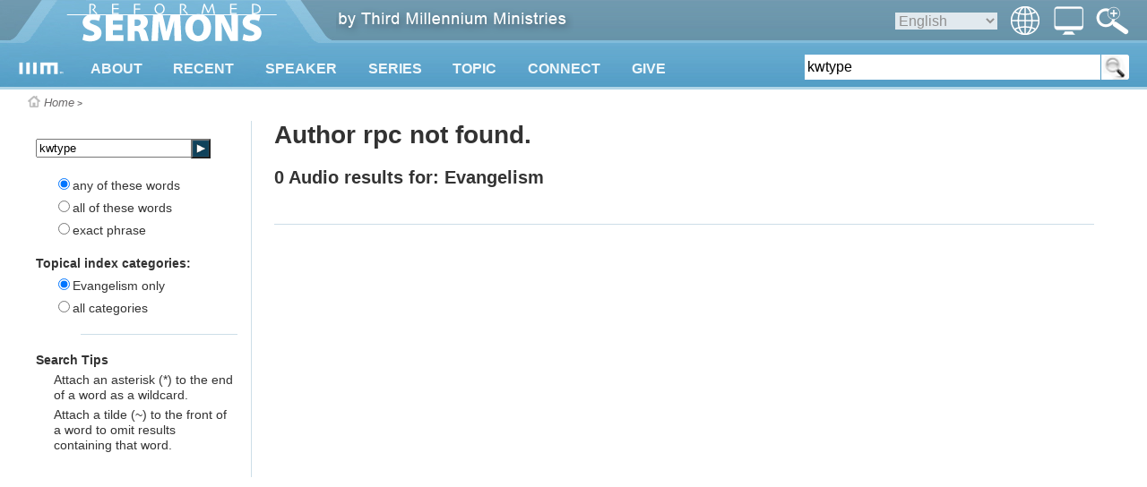

--- FILE ---
content_type: text/html
request_url: https://reformedsermons.org/search.asp/kw/kwtype/scat/Evangelism/st/audio/au/rpc/qpc/vpc/apc/2/Rrpp/Vrpp/Qrpp/Arpp/10
body_size: 12386
content:
<?xml version="1.0" encoding="utf-8"?>

<!DOCTYPE html PUBLIC "-//W3C//DTD XHTML 1.0 Transitional//EN" "http://www.w3.org/TR/xhtml1/DTD/xhtml1-transitional.dtd">
<!-- 
           _   _   _   _________
          | | | | | | |  _   _  |
          | | | | | | | | | | | |
          | | | | | | | | | | | |
          |_| |_| |_| |_| |_| |_|
     
        THIRD MILLENNIUM MINISTRIES
                           
Biblical Education. For the World. For Free.
                           
 -->

<html xmlns="http://www.w3.org/1999/xhtml">
<head runat="server">
<meta http-equiv="Content-Type" content="text/html; charset=UTF-8" />
<meta name="viewport" content="width=device-width, initial-scale=1.0" id="viewportMeta"/>
<base href="https://reformedsermons.org/" />

<link rel="canonical" href="https://thirdmill.org/sermons/search.asp/kw/kwtype/scat/Evangelism/st/audio/au/rpc/qpc/vpc/apc/2/Rrpp/Vrpp/Qrpp/Arpp/10" />
<link href="https://thirdmill.org/styR/headerGlobalStyles.css" rel="stylesheet" type="text/css" />  <!-- others -->
<style type="text/css">@media screen and (min-width: 460px)
 {
        #title, #nav, #navImage, #navClose, #spanNavClose, .subNavL, .subNavR {display: none}
        
        #header {height: 100px}
        #header.fixed {position: fixed; top: -54px}
        #headerContent {height: 100px; }

        #logo img {vertical-align: top; margin: 0px}
        #mlogo {position: absolute; top: 69px; left: 20px; height: 14px; width: auto; }
        
        
        
        #logo #wlogo {position: absolute; top: -3px; left: 65px}
        


        #topNav {display: block; position: absolute; top: 68px; left: 75px; height: 32px; margin: 0px; font-size: 16px; background-color: transparent; z-index: 15}
        #topNav div {display: none; background-image: url('http://thirdmill.org/images/Watch600.png'); background-size: 100% 100% }
        #topNav div.cols1 {min-width: 270px; max-width: 320px}
        #topNav div.cols2 {white-space: nowrap;}
        #topNav div .navCol {max-width: calc(130px + 6vw); display: inline-block; vertical-align: top; margin: 0px; padding: 0vw 3vw 3.5vw 4vw; background-image: none; white-space: normal}
        #topNav div .col0 {}
        #topNav div .col1 {}
        #topNav div .col2 {padding-left: 0px}
        #topNav div ul {display: block; margin: 0px; padding: 0px}
        #topNav div ul li {float: none; margin: 0px; padding: 20px 0px 0px 0px; color: #336178; font-size: 16px; font-weight: bold; font-family: "Helvetica Neue",Helvetica,Arial,Verdana,Geneva,sans-serif}
        #topNav div ul li.sublist {padding-top: 8px}
        #topNav div ul li a {color: #336178;}
        #topNav div ul li a:hover {text-decoration: underline}
        #topNav div ul li ul {margin: 0px; padding: 0px}
        #topNav div ul li ul li {margin: 0px; padding: 2px 0px 0px 4vw; text-indent: -2vw}
        #topNav div ul li ul li a {color: #4788A8; font-weight: normal; font-size: 13px; line-height: 17px; font-family: "Helvetica Neue",Helvetica,Arial,Verdana,Geneva,sans-serif}
        #topNav div ul li ul li a:hover {text-decoration: underline; color: #4788A8}

        #topNav #navMain {display: block; height: 32px; background-color: transparent; background-image: none; padding-left: 2vw}
        #topNav #navMain ul {margin: 0px; padding: 0px}
        #topNav #navMain ul li {position: relative; display: inline-block; margin: 0px; padding: 0px 2.4vw 0px 0px}
        .list, .sublist {display: block}
        /*.arrow {position: absolute; left: 10px}*/
        .arrow img {vertical-align: top}
        
        #middleTable {padding-top: 100px;}

        h1.responsive {font-size: 5vw}
    }
@media screen and (min-width: 768px)
 {
        #navImage, #langIcon, #langImage, #searchIconWeb, #searchm {display: none}
        
        #languages {position: absolute; top: 7px; right: 120px; height: auto; margin: 0px; padding: 0px; background-color: transparent; border: none; color: #909090; font-weight: normal; z-index: 15;}

        #switchIcon {position: absolute; left: auto; right: 71px; top: 0px; margin: 0px; padding: 0px; cursor: pointer}
        #switchImage {height: 32px; width: 33px; margin: 7px 0px 0px 0px; padding: 0px}

        #searchIcon {position: absolute; left: auto; right: 0px; top: 0px; margin: 0px; padding: 0px 20px 0px 0px; cursor: pointer}
        #searchImage {height: 32px; width: 37px; margin: 7px 0px 0px 0px; padding: 0px}
        #search {position: absolute; top: 61px; right: 20px; /*height: 28px;*/ width: auto; background-color: white; border-radius: 3px}
        /*#form1 {position: relative}*/
            #searchMenu {display: inline-block; margin: 0px; padding: 0px; border: none; background-color: transparent; vertical-align: top}
                #searchMenu select {font-size: 16px; height: 28px; border: none; border-right: 1px solid #559EC6; border-radius: 4px 0px 0px 4px; background-color: #E1E9EE; color: #909090; font-weight: normal; max-width: 65px}
                #searchMenu select:focus {outline: none}
                #searchMenu option {font-size: 16px; margin: 0px 0px 0px auto; background-color: transparent; color: #336178}
            #searchBox {display: inline-block; margin: 0px; padding: 0px; border: none; background-color: transparent; vertical-align: top}
                #searchBox #kw {height: 28px; width: 28vw; min-width: 120px; font-size: 16px; background-color: white; border: none; margin: 0px; padding: 0px 3px 0px 3px}
                #searchBox #kw {width: calc(40vw - 192px)}
                #searchBox #kw:focus {outline: none}
            #searchButton {display: inline-block; margin: 0px; padding: 0px; background-color: transparent; border: none; border-left: 1px solid #559EC6; vertical-align: top}
                #searchButton input {height: 28px; width: 31px; margin: 0px; padding: 0px; background-color: white; background-image: url(http://thirdmill.org/images/magnifier.png); border: none; border-radius: 0px 4px 4px 0px; }
                #searchButton input:focus {outline: none }
                #searchButton #inputm {display: none}
                #leftNav .searchButtonM {display: inline-block; top: 0px; left: 173px}
                #leftNav #submitM {width: 22px; height: 22px; background-size: 100% 100%; background-repeat: no-repeat}
        /*.leftmobisearch p.bottomBorder {margin: 20px 25px 20px 0px}*/

        h1.responsive {font-size: 24px}

    }
@media screen and (min-width: 768px) and (max-width: 969px)
 {
        #topNav #navMain ul li {font-size: calc(10px + .62vw); padding: 0px calc(6.4vw - 38.8px) 0px 0px}
    }
@media screen and (max-width: 889px)
 {
        #leftNav {display: none}
        #content {border: none; left: 0px;}
        #content.sbNoteContent {left: 0px;}
    }
@media screen and (min-width: 890px)
 {
        #content {width: calc(100vw - 365px);}
    }

    @media screen and (max-width: 767px) {
        #topNav div.navCol ul li {font-size: calc(10px + .62vw)}
    }
@media screen and (max-width: 767px)
 {
        #languages, #search {display: none}

        #langIcon, #switchIcon, #searchIcon {display: block; position: absolute; margin: 0px; padding: 0px; 
                left: auto; height: 37px; width: 37px}
        #langImage, #switchImage, #searchImage {display: block; height: 24px;}
        #langIcon {right: 75px;}                                
        #langImage {margin: 5px 8px 0px 5px; width: 24px}
        #switchIcon {right: 38px;}                                
        #switchImage {margin: 5px 7px 0px 4px; width: 26px}
        #searchIcon {right: 0px}
        #searchImage {margin: 5px 8px 0px 5px; width: 24px}

        #navLangs, #navswitchView {width: 100%}
        #langs, #switchView, #searchm {display: none; position: absolute; left: 0px; top: 100px; width: 100%; min-height: 1600px; 
                            margin: 0px; padding: 0px; border: 0px; z-index: 14; }
        #langs div, #switchView div {position: relative; z-index: 15; margin: 0px; padding: 0px; border: 0px; min-height: 1600px; 
                         background: #2d7c9e;}
        #langs span.subNavL, #switchView span.subNavL, #searchm span.subNavL {display: block}
        #langs ul, #switchView ul {list-style-type: none; margin: 0px; padding: 0px; border: 0px; background: #2d7c9e;}
        #langs ul li, #switchView ul li {height: 40px; margin: 0px; padding: 0px; border-bottom: 1px solid #5695B0; float: none; 
                                        font-weight: bold; background: #2d7c9e; color: #EFF7FA;}
        #langs ul li a, #switchView ul li a {position: relative; top: 10px; padding: 10px; 
                        font-size: 16px; text-decoration: none; font-weight: bold; color: #EFF7FA}

        #searchBox {width: calc(100% - 90px); height: 26px; top: 4px; left: 50px; margin: 7px 0px 7px 0px; }

        #middleSpacer {margin-right: 7px}
    }
@media screen and (min-width: 460px) and (max-width: 767px)
 {
        #topNav #navMain ul li {font-size: 15px; padding: 0px 10px 0px 0px}
            
        #langIcon, #switchIcon, #searchIcon {top: 58px;}
        
        #searchm {top: 100px; }
        
    }

    @media screen and (min-width: 460px) and (max-width: 619px) {
        #topNav #navMain #nav138, #topNav #navMain #nav148 {display: none}
        #topNav #navMain #more {display: inline-block}
    }
    @media screen and (min-width: 460px) and (max-width: 519px) {
        #topNav #navMain #nav103 {display: none}
        }
@media screen and (max-width: 459px)
 {
        #logo, #mlogo, #wlogo, #languages, #tagline, #leftNav, .arrow, .arrow img, #breadcrumbs, #extBlurb, #popover {display: none}

        #middle {position: relative; top: 0px; left: 0px}

        #header {position: absolute}
        #header {height: 37px}
        #headerContent {height: 37px; }

        #title {display: block; position: absolute; left: 0px; top: 0px; height: 35px; padding: 0px; 
                text-align: center; vertical-align: middle;}
        #logoM {top: 0px; left: 0px; width: 62px; height: 16px; margin: 10px 6px 0px 7px}

        #nav {display: block; position: absolute; left: auto; right: 112px; top: 0px; 
              height: 37px; width: 37px; margin: 0px; padding: 0px; }
        #navImage {display: block; height: 22px; width: 24px; margin: 6px 8px 0px 5px}
        #navClose {display: block}
            
        #langIcon, #switchIcon, #searchIcon {top: 0px}

        #topNav, #langs, #switchView {top: 37px; }
        #topNav {width: 100%; min-height: 1600px; position: absolute; z-index: 14; left: 0px; 
                display: none; margin: 0px; padding: 0px; border: 0px; }
        #topNav div {position: relative; z-index: 15; margin: 0px; padding: 0px; border: 0px; min-height: 1600px; background: #2d7c9e;}
        #topNav div .navCol {min-height: 0px; display: block; }
        #topNav div ul {min-height: 1600px; }
        #topNav div ul li {height: 40px; }
        #topNav div ul li.sublist {display: none}
        #topNav div ul li a {padding: 10px; top: 10px}
        #topNav div ul li span.anchor {padding: 10px; top: 10px}
        #topNav div ul li ul li {padding: 0px 15px 0px 0px; }
        #topNav ul, #langs ul, #switchView ul {list-style-type: none; margin: 0px; padding: 0px; border: 0px; background: #2d7c9e;}
        #topNav ul li, #langs ul li, #switchView ul li {margin: 0px; padding: 0px; border-bottom: 1px solid #5695B0; float: none; 
                                                        font-weight: bold; background: #2d7c9e; color: #EFF7FA;}
        #topNav ul li a, #switchView ul li a {position: relative; }
        #topNav ul li span.anchor {position: relative; }
        #topNav ul li ul {margin: 0px; }
        #topNav ul li ul li {margin: 0px; border-bottom: 1px solid  #5695B0; overflow: hidden; white-space: nowrap; 
            text-overflow: ellipsis}
        #topNav #navMain {display: block; padding-left: 0px}
        #topNav #navMain ul {margin: 0px; padding: 0px}
        #topNav #navMain ul li {display: block; margin: 0px; padding: 0px}
        #topNav a:hover {color: inherit}
        
        .subNavR {float: right; width: 40px; height: 40px; margin: 0px; padding: 0px; position: relative; z-index: 16}
        .subNavR img {width: 20px; height: 20px; margin: 10px 0px 0px 10px}

        #searchm {top: 37px; }

        #middleTable {padding-top: 37px; }
        #middleContent {min-height: 240px; background-color: white; background-image: none;}
        #middleSpacer {display: none}

        #content {display: inline-block; position: relative; top: 0px; left: 0px; margin: 0px; padding: 15px 10px 70px 10px; 
            vertical-align: top; border: none; width: auto; background-color: transparent;}
        #content.sbNoteContent {left: 0px}

        #content .prattlist li {margin-left: 20px; max-width: 430px}
        #content .qaTitle {padding-top: 0px}
        #content .teamBio1 {font-size: 20px; line-height: 24px; padding-bottom: 0px; margin-bottom: 0px}
        #content .teamBio2 {font-size: 16px; line-height: 20px; padding-top: 10px; margin-top: 0px}
        #content h1.sectionHeadingTop {padding: 0px 0px 0px 0px; margin: 0px}
        #content h1.hma1 {}
        #content h1.hma2 {font-size: 18px}
        #content #fixOverlap {position: relative; left: 0px; top: 0px}

        #related {margin-top: 30px}
        #related .lists {display: inline-block}

        #seriestitle {padding: 0px}
        h1.hma {display: block;}
        .filesize {color: #555555}
        #content li.smpad {padding: 0px 0px 0px 0px; margin:0px 0px 5px 30px}

        .nomobi {display: none}


        .banner {width: calc(100% - 20px)}
        .progcol {width: calc(100% - 40px)}
        .discArt {width: calc(100% - 20px)}
        .wideimage {max-width: calc(100% - 40px); height: auto}
        .forminput {width: calc(100% - 120px)}
        .forminputdev {width: 100%}
        .forminputwide {width: calc(100% - 60px)}
        .forminputfull {width: calc(100% - 20px)}

        #related {width: calc(100% - 20px)}
        #related .lists {width: calc(100% - 40px); min-height: 0px; margin-top: 20px}

        #series {padding: 0px}
        /*#dlmbutton {display: none}*/
        #vscoverart {position: relative; top: 0px; left: 0px}

        h1.sectionHeading {font-size: 24px; line-height: normal; padding-bottom: 20px; margin-bottom: 0px}
        h1.bookSectionHeading {font-size: 24px; line-height: normal; margin: 0px; padding: 0px}
        .teamDept {margin-top: 20px}

        h1 span.hma {float: right; font-size: 18px; margin-top: -4px}
        .smallScreen {display: block}
        .smallScreen dl {padding-bottom: 10px}
        .largeScreen {display: none}
        #seriesdescription {display: none}
        .lessonTitle {width: auto}
    }
</style>

<!--code below is because IE breaks in mobile views
conditional is for pre-10, media -ms-high-contrast is for 10+-->

<!--[if IE]>
<style>
    #switchIconWeb {display: none;}
    #switchImageWeb {display: none;}
</style>
<![endif]-->

<style type="text/css">
@media all and (-ms-high-contrast: none), (-ms-high-contrast: active) {
    #switchIconWeb {display: none;}
    #switchImageWeb {display: none;}
}
</style>


<link href="https://reformedsermons.org/stylesR/wNavPosition.css" rel="stylesheet" type="text/css" media="only screen and (min-device-width: 768px)" />

<!--<script src="" type="text/javascript"></script>-->
<script src="https://code.jquery.com/jquery-3.2.1.min.js" type="text/javascript"></script>
<script type="text/javascript">
//findthis
function toggle_visibility(id) {
    var e = document.getElementById(id);
    if (e.style.display == 'block') {
        e.style.display = 'none'; 
    } else {
        e.style.display = 'block';
    }
}

function show_visibility(id) {
    var e = document.getElementById(id);
	if(e) {
        e.style.display = 'block';
    }
}

function hide_visibility(id) {
    var e = document.getElementById(id);
    var f = 'auto';
    if (e) {
        if (id == 'topNav') {
            if ((f == 'auto' && window.matchMedia('(max-width: 459px)').matches) || f == 'phone') {
                e.style.display = 'none';
            } else {
                e.style.display = 'block';
                navMain.style.display = 'block';
            }
        } else {
            e.style.display = 'none';
        }
    }
}


function check_visibility(id) {
    var e = document.getElementById(id);
    if ($(document).width() < 460) {
        e.style.display = 'none';
    }
}


function hide_sublists() {
    var myList = document.getElementsByClassName("sublist");
    for (var i = 0; i < myList.length; i++) {
        myList[i].style.display = "none";
    }
}


function show_lists() {
    var myList = document.getElementsByClassName("list");
    for (var i = 0; i < myList.length; i++) {
        myList[i].style.display = "block";
    }
    var myList = document.getElementsByClassName("subNavL");
    for (var i = 0; i < myList.length; i++) {
        myList[i].style.display = "block";
    }
}


function fix_width(id, tg) {
    var e = document.getElementById(id);
    var curw = parseInt(e.style.width)
    var f = document.getElementById(tg);
    f.style.left = e.style.width;
}

function find_width(id) {
    var e = document.getElementById(id);
    return e.style.width;
}

function highlight(id) {
    var e = document.getElementById(id);
    e.style.color = '#505050';
}

function lowlight(id) {
    var e = document.getElementById(id);
    e.style.color = 'white';
}

function check_lists() {
    var myList = document.getElementsByClassName("sublist");
    for (var i = 0; i < myList.length; i++) {
        myList[i].style.display = "none";
    };
    var myList = document.getElementsByClassName("list");
    for (var i = 0; i < myList.length; i++) {
        myList[i].style.display = "block";
    };
    var myList = document.getElementsByClassName("subNavL");
    for (var i = 0; i < myList.length; i++) {
        myList[i].style.display = "block";
    };
    if (window.matchMedia('(min-width: 620px)').matches) {
        var e = document.getElementById("spanNavClose");
        e.style.display = "none";

        //$("topNav").each(function(i) {
        //if ($(this).is('.subNavL')) {
        //this.style.display = "none"
        //});
    };
}

function web_nav() {
    var myList = document.getElementsByClassName("sublist");
    for (var i = 0; i < myList.length; i++) {
        myList[i].style.display = "block";
    };
    var myList = document.getElementsByClassName("list");
    for (var i = 0; i < myList.length; i++) {
        myList[i].style.display = "block";
    };
    var myList = document.getElementById("topNav").getElementsByClassName("subNavL");
    for (var i = 0; i < myList.length; i++) {
        myList[i].style.display = "none";
    };
    if (window.matchMedia('(min-width: 768px)').matches) {
        //searchm.style.display = 'none';
        //switchView.style.display = 'none';
        //langs.style.display = 'none';
    };
    topNav.style.display = "block";
}
</script><script type="text/javascript">
    function menuposition() {
        var f = 'auto';
        if ((f == 'auto' && window.matchMedia('(min-width: 460px)').matches) || f == 'stab' || f == 'ltab' || f == 'desk') {
            var navOffset = 24;
            web_nav();
        } else {
            var navOffset = 0;
            show_lists();
            hide_sublists();
            topNav.style.display = "none";
        };

        var nav13 = $("#nav13").position();
        $("#navMenuBegin").css("left", nav13.left - navOffset * 2);
        var nav99 = $("#nav99").position();
        $("#navMenuTopics").css("left", nav99.left - navOffset * 5);
        var nav138 = $("#nav138").position();
        $("#navMenuConnect").css("left", nav138.left - navOffset * 6);
        var nav148 = $("#nav148").position();
        $("#navMenuGive").css("left", nav148.left - navOffset * 7);
    };

    $(window).on('load', function () {
        menuposition();
    });

    $(window).on("resize", function () {
        menuposition();
    });
</script>
<script type="text/javascript">
<!--

$(document).ready(function () {
    headerTop = $("#header").offset().top;
});

$(window).scroll(function () {
    headerTop = $("#header").offset().top;
    if (headerTop > $(document).scrollTop()) {
        header.style.top = "";
        header.style.position = "";
        headerScroll();
    };
});

function show_menuw(id) {
    var e = document.getElementById(id);
    var f = id.replace('navMenu','arrow');
    var g = document.getElementById(f);
    var h = headerTop = $("#header").offset().top;
    var i = 'auto';
    if ( i != 'phone') {
        if ( (i == 'auto' && window.matchMedia('(min-width: 460px)').matches) || i == 'stab' || i == 'ltab' || i == 'desk' ) {
            navMenuBegin.style.display = 'none';
arrowBegin.style.display = 'none';
navMenuTopics.style.display = 'none';
arrowTopics.style.display = 'none';
navMenuConnect.style.display = 'none';
arrowConnect.style.display = 'none';
navMenuGive.style.display = 'none';
arrowGive.style.display = 'none';

            e.style.display = 'inline-block';
            g.style.display = 'block';
            header.style.position = 'absolute';
            header.style.top = headerTop + 'px';
            if (headerTop > 54 ) {
                $('#header').removeClass('fixed');
            };
        };
    };
};

function hide_menusw() {
    hide_visibility('topNav');

    if (window.matchMedia('(min-width: 768px)').matches) {
        show_visibility('search');
    } else {
        hide_visibility('search');
    };
navMenuBegin.style.display = 'none';
arrowBegin.style.display = 'none';
navMenuTopics.style.display = 'none';
arrowTopics.style.display = 'none';
navMenuConnect.style.display = 'none';
arrowConnect.style.display = 'none';
navMenuGive.style.display = 'none';
arrowGive.style.display = 'none';

header.style.top = "";
header.style.position = "";
headerScroll();
}

function show_menu(id) {
var e = document.getElementById(id);
navMain.style.display = 'none';
navMenuBegin.style.display = 'none';
navMenuTopics.style.display = 'none';
navMenuConnect.style.display = 'none';
navMenuGive.style.display = 'none';

e.style.display = 'block';
}

//-->
</script>

<script src="https://thirdmill.org/incl/masonry.pkgd.min.js" type="text/javascript"></script>

<script type="text/javascript" src="https://reformedsermons.org/incl/debounce.js"></script>

<script type="text/javascript">

    function headerScroll() {
        var f = 'auto';
        if ($(window).scrollTop() > 54) {
            $('#header').addClass('fixed');
            if (f == 'ltab') {
                if (window.matchMedia('(min-width: 620px)').matches) {
                    $('#languages, #search').css('display', 'none');
                    $('#langIcon, #switchIcon, #searchIcon, #langImage, #switchImage, #searchImage').addClass('stab');
                } else {
                    $('#languages, #search').css('display', 'none');
                    $('#langIcon, #switchIcon, #searchIcon, #langImage, #switchImage, #searchImage').removeClass('stab');
                }
            } 
        } else {
            $('#header').removeClass('fixed');
            if (f == 'ltab') {
                show_visibility('languages');
                if (window.matchMedia('(min-width: 768px)').matches) {
                    search.style.display = 'block';
                };
                $('#langIcon, #switchIcon, #searchIcon, #langImage, #switchImage, #searchImage').removeClass('stab');
            }
        }
    };

    $(document).ready(debounce(function () {
        $(window).bind('scroll', function () {
            headerScroll();
        });
    }, 100));

    $(document).ready(function () {
        var f = 'auto';
        $("#nav").click(function () { toggle_visibility('topNav'); $('#searchm, #langs, #switchView').css('display', 'none'); show_menu('navMain'); hide_sublists(); show_lists(); });
        $("#searchIcon, #spanSearchClose").click(function () { toggle_visibility('searchm'); hide_visibility('topNav'); $('#langs, #switchView').css('display', 'none'); });
        $("#langIcon, #langImageWeb, #spanLangsClose").click(function () { toggle_visibility('langs'); hide_visibility('topNav'); $('#searchm, #switchView').css('display', 'none'); /*hide_icon_sublists(); show_icon_lists();*/ });
        $("#switchIcon, #spanSwitchViewClose, #switchIconWeb").click(function () { toggle_visibility('switchView'); hide_visibility('topNav'); $('#langs, #searchm').css('display', 'none'); /*hide_icon_sublists(); show_icon_lists();*/ });
        $("#topNav, #navMenuBegin, #navMenuWatch, #navMenuListen, #navMenuRead, #navMenuConnect, #navMenuGive, #navMenuTopics").mouseleave(function () { if ((f == 'auto' && window.matchMedia('(min-width: 460px)').matches) || f == 'stab' || f == 'ltab' || f == 'desk') { hide_menusw(); } });

        $('#footerContent').masonry({
            // options
            columnWidth: 250,
            itemSelector: '.grid-item',
            gutter: 20,
            fitWidth: true
        });
    });

    $(window).on("resize", function () {
        hide_menusw();
    });


    /*
    $(document).ready(debounce(function () {
    $(window).bind('scroll', function () {
    if ($(window).scrollTop() > $(document).height() - $(window).height() - $('#footer').height()) {
    $('#bottomContent').removeClass('fixed');
    }
    else {
    $('#bottomContent').addClass('fixed');
    }
    });
    }, 100));
    */

</script>

<title>Reformed Sermons search: kwtype
</title>


<style type="text/css">
#content ul {margin: 0px 0px 0px 0px; padding: 0px 0px 0px 0px; }
#content li {margin: 0px 0px 0px 0px; padding: 20px 0px 0px 0px; }
</style>
</head>

<body style="position: absolute; top: 0px; left: 0px; margin: 0px">

<div id="body">

<div id="middle">
    <div id="header">
        
        <div id="headerContent">

            <div id="logo">
                    <a href="https://reformedsermons.org/"><img src="https://reformedsermons.org/img/Logo.png" alt="logo" id="wlogo" /><img src="http://eplayer.thirdmill.org/player/images/playerLogo22.png" alt="logo" id="mlogo" /></a>
            </div>
                
            <div id="title"><a href=""><img src="https://reformedsermons.org/images/mobile_logo-154x40.png" alt="nav" id="logoM" /></a></div>
                
            <div id="nav"><img src="https://reformedsermons.org/images/nav-180x183.png" alt="nav" id="navImage" /></div>

            <div id="searchIcon" title="Advanced Search"><img src="https://reformedsermons.org/images/advanced-search.png" alt="search" id="searchImage" /></div>

            <div id="langIcon" title="Select Language"><img src="https://reformedsermons.org/images/globe-128_white.png" alt="globe" id="langImage" /></div>

            <div id="switchIcon" title="Select Screen Layout"><img src="https://reformedsermons.org/images/desktopIcon.png" alt="monitor" id="switchImage" /></div>

            
<!-- begin languageBar -->

<div id="languages">
    <form action="https://reformedsermons.org/langSelect.asp" method="post" id="lbselect" name="lbselect">
        <img src="https://reformedsermons.org/images/globe-128_white.png" alt="globe" id="langImageWeb" style="float: right; height: 32px; width: 32px" />
        <select onchange="this.form.submit();" name="lb" id="lb" style="float: right; background-color: #E1E9EE; 
            border: none; color: #909090; font-weight: normal; font-size: 16px; margin: 7px 15px 0px 0px">

            <option value="" style="color: #336178">English</option>
            <option value="c." style="color: #336178">中文</option>
            <option value="es." style="color: #336178">Español</option>
            <option value="r." style="color: #336178">Русский</option>
            <option value="arabic." style="color: #336178">عربي</option>
            <option value="mongolian." style="color: #336178">Монгол улс</option>
            <option value="french." style="color: #336178">Français</option>
            <option value="amharic." style="color: #336178">አማርኛ</option>
            <option value="greek." style="color: #336178">ελληνικά</option>
            <option value="portuguese." style="color: #336178">Português</option>
            <option value="hindi." style="color: #336178">हिन्दी</option>
            <option value="kiswahili." style="color: #336178">Kiswahili</option>
            <option value="kinyarwanda." style="color: #336178">Kinyarwanda</option>
            <option value="indonesian." style="color: #336178">Indonesian</option>
            <option value="farsi." style="color: #336178">فارسی</option>
            <option value="korean." style="color: #336178">한국어</option>
            <option value="romanian." style="color: #336178">Română</option>
            <option value="punjabi." style="color: #336178">ਪੰਜਾਬੀ</option>
            <option value="karen." style="color: #336178">စှီၤ/ကညီကျိာ်</option>
            <option value="telugu." style="color: #336178">తెలుగు</option>
            <option value="czech." style="color: #336178">Čeština</option>
            <option value="thai." style="color: #336178">ไทย</option>
            <option value="nepali." style="color: #336178">नेपाली</option>
            <option value="italian." style="color: #336178">Italiano</option>
            <option value="tamil." style="color: #336178">தமிழ்</option>
            <option value="burmese." style="color: #336178">မြန်မာဘာသာ</option>
            <option value="urdu." style="color: #336178">اردو</option>
            <option value="bulgarian." style="color: #336178">Български</option>
            <option value="bengali." style="color: #336178">বাংলা</option>

        </select>
    </form>
</div>

<!-- end languageBar -->


                <div id="tagline" style="">
                    <a id="thirdmillIMG" href="http://thirdmill.org/">
                    <img src="https://reformedsermons.org/images/bythirdmill.png" alt="by Third Millennium Ministries" style="position: relative; top: 0px; left: 0px" /></a>
                </div>
                
               
        </div>
     
        <div id="topNav">
<div id="navMain">
<span id="spanNavClose" class="subNavL"
onclick="hide_visibility('langs'); 
hide_visibility('topNav'); 
hide_visibility('search'); 
hide_sublists(); show_lists(); 
"><img src="https://reformedsermons.org/images/arrow_upbold_blue.png" alt="arrow left" /></span>
<ul>
<li id="nav13" onmouseover="show_menuw('navMenuBegin');">
<a href="https://reformedsermons.org/about.asp">ABOUT</a>
<span class="arrow" id="arrowBegin"><img src="https://reformedsermons.org/images/menuArrow.png" alt="arrow" /></span>
<span id="span13" class="subNavR" onclick="show_menu('navMenuBegin'); hide_sublists();">
<img src="https://reformedsermons.org/images/arrow_downbold_white.png" alt="arrow left" /></span>
</li>
<li id="nav96" onmouseover="hide_menusw();">
<a href="https://reformedsermons.org/current.asp">RECENT</a>
</li>
<li id="nav97" onmouseover="hide_menusw();">
<a href="https://reformedsermons.org/speakers.asp">SPEAKER</a>
</li>
<li id="nav98" onmouseover="hide_menusw();">
<a href="https://reformedsermons.org/series.asp">SERIES</a>
</li>
<li id="nav99" onmouseover="show_menuw('navMenuTopics');">
<a href="https://reformedsermons.org/subjects.asp">TOPIC</a>
<span class="arrow" id="arrowTopics"><img src="https://reformedsermons.org/images/menuArrow.png" alt="arrow" /></span>
<span id="span99" class="subNavR" onclick="show_menu('navMenuTopics'); hide_sublists();">
<img src="https://reformedsermons.org/images/arrow_downbold_white.png" alt="arrow left" /></span>
</li>
<li id="nav138" onmouseover="show_menuw('navMenuConnect');">
<a href="https://reformedsermons.org/connect.asp">CONNECT</a>
<span class="arrow" id="arrowConnect"><img src="https://reformedsermons.org/images/menuArrow.png" alt="arrow" /></span>
<span id="span138" class="subNavR" onclick="show_menu('navMenuConnect'); hide_sublists();">
<img src="https://reformedsermons.org/images/arrow_downbold_white.png" alt="arrow left" /></span>
</li>
<li id="nav148" onmouseover="show_menuw('navMenuGive');">
<a href="https://reformedsermons.org/give.asp">GIVE</a>
<span class="arrow" id="arrowGive"><img src="https://reformedsermons.org/images/menuArrow.png" alt="arrow" /></span>
<span id="span148" class="subNavR" onclick="show_menu('navMenuGive'); hide_sublists();">
<img src="https://reformedsermons.org/images/arrow_downbold_white.png" alt="arrow left" /></span>
</li>
</ul>
</div>
<div id="navMenuBegin" class="cols2">
<span id="span15up" class="subNavL" onclick="show_menu('navMain'); hide_sublists(); show_lists();"><img src="https://reformedsermons.org/images/arrow_upbold_blue.png" alt="arrow left" /></span>
<div class="navCol col1">
<ul>
<li id="link15" class="list">
<a href="https://reformedsermons.org/mission/">About Third Millennium</a>
<span id="span15" class="subNavR"
onclick="show_visibility('menu15');
hide_visibility('span15up');
hide_visibility('link13');
hide_visibility('link15');
hide_visibility('link92');
hide_visibility('link95');
hide_visibility('link33');
"><img src="https://reformedsermons.org/images/arrow_downbold_white.png" alt="arrow left" /></span>
</li>

<li id="menu15" class="sublist">
<span class="subNavL" onclick="show_menu('navMenuBegin'); hide_sublists(); show_lists();
show_visibility('span15up');
show_visibility('link13');
show_visibility('link15');
show_visibility('link92');
show_visibility('link95');
show_visibility('link33');
"><img src="https://reformedsermons.org/images/arrow_upbold_blue.png" alt="arrow left" /></span>
<ul>
<li><a href="https://reformedsermons.org/mission/">Our Ministry</a></li>
<li><a href="https://reformedsermons.org/mission/mission.asp">Our Mission</a></li>
<li><a href="https://reformedsermons.org/mission/team.asp">Our Team</a></li>
<li><a href="https://reformedsermons.org/mission/relations.asp">Partners</a></li>
<li><a href="https://reformedsermons.org/mission/video.asp">Video Testimonials</a></li>
<li><a href="https://reformedsermons.org/mission/endorsements.asp">Endorsements</a></li>
<li><a href="https://reformedsermons.org/mission/progress.asp">Global Progress</a></li>
<li><a href="https://reformedsermons.org/mission/accountability.asp">Accountability</a></li>
<li><a href="https://reformedsermons.org/mission/faith.asp">Statement of Faith</a></li>
<li><a href="https://reformedsermons.org/dev/newsletters.asp">Newsletters</a></li>
<li><a href="https://reformedsermons.org/mission/faq.asp">FAQ</a></li>
<li><a href="http://thirdmill.support">Request Materials &amp; Help</a></li>
</ul>
</li>
</ul>
</div>
<div class="navCol col2">
<ul>
<li id="link95" class="list">
<a href="https://reformedsermons.org/default.asp">Sermons &amp; Lectures</a>
<span id="span95" class="subNavR"
onclick="show_visibility('menu95');
hide_visibility('span15up');
hide_visibility('link13');
hide_visibility('link15');
hide_visibility('link92');
hide_visibility('link95');
hide_visibility('link33');
"><img src="https://reformedsermons.org/images/arrow_downbold_white.png" alt="arrow left" /></span>
</li>

<li id="menu95" class="sublist">
<span class="subNavL" onclick="show_menu('navMenuBegin'); hide_sublists(); show_lists();
show_visibility('span15up');
show_visibility('link13');
show_visibility('link15');
show_visibility('link92');
show_visibility('link95');
show_visibility('link33');
"><img src="https://reformedsermons.org/images/arrow_upbold_blue.png" alt="arrow left" /></span>
<ul>
<li><a href="https://reformedsermons.org/about.asp">About this Resource</a></li>
<li><a href="https://reformedsermons.org/submissions.asp">Audio Submissions</a></li>
<li><a href="https://reformedsermons.org/faq.asp">FAQ</a></li>
</ul>
</li>
<li id="link92" class="list">
<span class="anchor">Online Classrooms</span>
<span id="span92" class="subNavR"
onclick="show_visibility('menu92');
hide_visibility('span15up');
hide_visibility('link13');
hide_visibility('link15');
hide_visibility('link92');
hide_visibility('link95');
hide_visibility('link33');
"><img src="https://reformedsermons.org/images/arrow_downbold_white.png" alt="arrow left" /></span>
</li>

<li id="menu92" class="sublist">
<span class="subNavL" onclick="show_menu('navMenuBegin'); hide_sublists(); show_lists();
show_visibility('span15up');
show_visibility('link13');
show_visibility('link15');
show_visibility('link92');
show_visibility('link95');
show_visibility('link33');
"><img src="https://reformedsermons.org/images/arrow_upbold_blue.png" alt="arrow left" /></span>
<ul>
<li><a href="https://reformedsermons.org/mission/bts.asp">BTS Certificate in Christian Ministry</a></li>
<li><a href="https://reformedsermons.org/mission/sanpablo.asp">STPSP Certificate in Biblical and Theological Studies</a></li>
<li><a href="http://elearning.thirdmill.org/">IIIM Self-study Website</a></li>
</ul>
</li>
<li id="link33" class="list">
<a href="https://reformedsermons.org/contact.asp">Contact Information</a>
</li>
</ul>
</div>
</div>
<div id="navMenuConnect" class="cols2">
<span id="span139up" class="subNavL" onclick="show_menu('navMain'); hide_sublists(); show_lists();"><img src="https://reformedsermons.org/images/arrow_upbold_blue.png" alt="arrow left" /></span>
<div class="navCol col1">
<ul>
<li id="link139" class="list">
<span class="anchor">Subscribe</span>
<span id="span139" class="subNavR"
onclick="show_visibility('menu139');
hide_visibility('span139up');
hide_visibility('link139');
hide_visibility('link142');
hide_visibility('link154');
hide_visibility('link176');
hide_visibility('link146');
hide_visibility('link147');
"><img src="https://reformedsermons.org/images/arrow_downbold_white.png" alt="arrow left" /></span>
</li>

<li id="menu139" class="sublist">
<span class="subNavL" onclick="show_menu('navMenuConnect'); hide_sublists(); show_lists();
show_visibility('span139up');
show_visibility('link139');
show_visibility('link142');
show_visibility('link154');
show_visibility('link176');
show_visibility('link146');
show_visibility('link147');
"><img src="https://reformedsermons.org/images/arrow_upbold_blue.png" alt="arrow left" /></span>
<ul>
<li><a href="https://thirdmill.org/magazine/subscribe.asp">Third Millennium Weekly</a></li>
<li><a href="https://thirdmill.org/dev/subscribe.asp">Newsletter</a></li>
</ul>
</li>
<li id="link142" class="list">
<span class="anchor">Contact</span>
<span id="span142" class="subNavR"
onclick="show_visibility('menu142');
hide_visibility('span139up');
hide_visibility('link139');
hide_visibility('link142');
hide_visibility('link154');
hide_visibility('link176');
hide_visibility('link146');
hide_visibility('link147');
"><img src="https://reformedsermons.org/images/arrow_downbold_white.png" alt="arrow left" /></span>
</li>

<li id="menu142" class="sublist">
<span class="subNavL" onclick="show_menu('navMenuConnect'); hide_sublists(); show_lists();
show_visibility('span139up');
show_visibility('link139');
show_visibility('link142');
show_visibility('link154');
show_visibility('link176');
show_visibility('link146');
show_visibility('link147');
"><img src="https://reformedsermons.org/images/arrow_upbold_blue.png" alt="arrow left" /></span>
<ul>
<li><a href="https://reformedsermons.org/contact.asp">Contact Us</a></li>
<li><a href="https://reformedsermons.org/submissions.asp">Submit a Sermon or Lecture for Publication</a></li>
<li><a href="http://thirdmill.org/answers/submit.asp">Submit a Theological, Biblical or Historical Question</a></li>
<li><a href="http://thirdmill.org/USspeakingRequest.asp">U.S. Speaking Request</a></li>
</ul>
</li>
<li id="link154" class="list">
<a href="https://reformedsermons.org/promote/">Promote</a>
<span id="span154" class="subNavR"
onclick="show_visibility('menu154');
hide_visibility('span139up');
hide_visibility('link139');
hide_visibility('link142');
hide_visibility('link154');
hide_visibility('link176');
hide_visibility('link146');
hide_visibility('link147');
"><img src="https://reformedsermons.org/images/arrow_downbold_white.png" alt="arrow left" /></span>
</li>

<li id="menu154" class="sublist">
<span class="subNavL" onclick="show_menu('navMenuConnect'); hide_sublists(); show_lists();
show_visibility('span139up');
show_visibility('link139');
show_visibility('link142');
show_visibility('link154');
show_visibility('link176');
show_visibility('link146');
show_visibility('link147');
"><img src="https://reformedsermons.org/images/arrow_upbold_blue.png" alt="arrow left" /></span>
<ul>
<li><a href="https://reformedsermons.org/promote/networking.asp">Distribution</a></li>
<li><a href="https://reformedsermons.org/promote/prayer.asp">Prayer</a></li>
<li><a href="https://reformedsermons.org/promote/teaching.asp">Teaching</a></li>
<li><a href="https://reformedsermons.org/promote/bannerAds.asp">Banner Ads</a></li>
</ul>
</li>
</ul>
</div>
<div class="navCol col2">
<ul>
<li id="link176" class="list">
<span class="anchor">Follow</span>
<span id="span176" class="subNavR"
onclick="show_visibility('menu176');
hide_visibility('span139up');
hide_visibility('link139');
hide_visibility('link142');
hide_visibility('link154');
hide_visibility('link176');
hide_visibility('link146');
hide_visibility('link147');
"><img src="https://reformedsermons.org/images/arrow_downbold_white.png" alt="arrow left" /></span>
</li>

<li id="menu176" class="sublist">
<span class="subNavL" onclick="show_menu('navMenuConnect'); hide_sublists(); show_lists();
show_visibility('span139up');
show_visibility('link139');
show_visibility('link142');
show_visibility('link154');
show_visibility('link176');
show_visibility('link146');
show_visibility('link147');
"><img src="https://reformedsermons.org/images/arrow_upbold_blue.png" alt="arrow left" /></span>
<ul>
<li><a href="https://www.facebook.com/ThirdMillennium">Facebook</a></li>
<li><a href="https://www.youtube.com/channel/UC1qmb5wobxRIWfHZcgmG8bA">YouTube</a></li>
<li><a href="https://twitter.com/thirdmill">Twitter</a></li>
<li><a href="https://instagram.com/thirdmill/">Instagram</a></li>
</ul>
</li>
<li id="link146" class="list">
<a href="http://thirdmillennium49091.yuku.com/">Discussion Forums</a>
</li>
<li id="link147" class="list">
<a href="http://thirdmill.support">Request Materials &amp; Help</a>
</li>
</ul>
</div>
</div>
<div id="navMenuGive" class="cols1">
<span id="span149up" class="subNavL" onclick="show_menu('navMain'); hide_sublists(); show_lists();"><img src="https://reformedsermons.org/images/arrow_upbold_blue.png" alt="arrow left" /></span>
<div class="navCol col0">
<ul>
<li id="link149" class="list">
<a href="https://reformedsermons.org/give.asp">Donate</a>
<span id="span149" class="subNavR"
onclick="show_visibility('menu149');
hide_visibility('span149up');
hide_visibility('link149');
hide_visibility('link159');
"><img src="https://reformedsermons.org/images/arrow_downbold_white.png" alt="arrow left" /></span>
</li>

<li id="menu149" class="sublist">
<span class="subNavL" onclick="show_menu('navMenuGive'); hide_sublists(); show_lists();
show_visibility('span149up');
show_visibility('link149');
show_visibility('link159');
"><img src="https://reformedsermons.org/images/arrow_upbold_blue.png" alt="arrow left" /></span>
<ul>
<li><a href="https://reformedsermons.org/give.asp">Online by Credit Card</a></li>
<li><a href="https://reformedsermons.org/donate/instruments.asp">Check, Stock, Mutual Fund</a></li>
<li><a href="https://reformedsermons.org/donate/tax.asp">Taxes &amp; Accountability</a></li>
<li><a href="https://reformedsermons.org/donate/etf.pdf">Monthly Funds Transfer Authorization</a></li>
</ul>
</li>
<li id="link159" class="list">
<a href="http://thirdmill.support">Request Materials &amp; Help</a>
</li>
</ul>
</div>
</div>
<div id="navMenuTopics" class="cols2">
<span id="span1up" class="subNavL" onclick="show_menu('navMain'); hide_sublists(); show_lists();"><img src="https://reformedsermons.org/images/arrow_upbold_blue.png" alt="arrow left" /></span>
<div class="navCol col1">
<ul>
<li id="link1t" class="list">
<a href="https://reformedsermons.org/search.asp/st/audio/scat/Old Testament">Old Testament</a>
<span id="span1" class="subNavR"
onclick="show_visibility('menu1');
hide_visibility('span1up');
hide_visibility('link1t');
hide_visibility('link6t');
hide_visibility('link10t');
hide_visibility('link19t');
hide_visibility('link28t');
"><img src="https://reformedsermons.org/images/arrow_downbold_white.png" alt="arrow left" /></span>
</li>

<li id="menu1" class="sublist">
<span class="subNavL" onclick="show_menu('navMenuTopics'); hide_sublists(); show_lists();
show_visibility('span1up');
show_visibility('link1t');
show_visibility('link6t');
show_visibility('link10t');
show_visibility('link19t');
show_visibility('link28t');
"><img src="https://reformedsermons.org/images/arrow_upbold_blue.png" alt="arrow left" /></span>
<ul>
<li><a href="https://reformedsermons.org/search.asp/st/audio/scat/Pentateuch">Pentateuch</a></li>
<li><a href="https://reformedsermons.org/search.asp/st/audio/scat/Historical Books">Historical Books</a></li>
<li><a href="https://reformedsermons.org/search.asp/st/audio/scat/Poetry and Wisdom">Poetry &amp; Wisdom</a></li>
<li><a href="https://reformedsermons.org/search.asp/st/audio/scat/Prophets">Prophets</a></li>
</ul>
</li>
<li id="link6t" class="list">
<a href="https://reformedsermons.org/search.asp/st/audio/scat/New Testament">New Testament</a>
<span id="span6" class="subNavR"
onclick="show_visibility('menu6');
hide_visibility('span1up');
hide_visibility('link1t');
hide_visibility('link6t');
hide_visibility('link10t');
hide_visibility('link19t');
hide_visibility('link28t');
"><img src="https://reformedsermons.org/images/arrow_downbold_white.png" alt="arrow left" /></span>
</li>

<li id="menu6" class="sublist">
<span class="subNavL" onclick="show_menu('navMenuTopics'); hide_sublists(); show_lists();
show_visibility('span1up');
show_visibility('link1t');
show_visibility('link6t');
show_visibility('link10t');
show_visibility('link19t');
show_visibility('link28t');
"><img src="https://reformedsermons.org/images/arrow_upbold_blue.png" alt="arrow left" /></span>
<ul>
<li><a href="https://reformedsermons.org/search.asp/st/audio/scat/Gospels and Acts">Gospels &amp; Acts</a></li>
<li><a href="https://reformedsermons.org/search.asp/st/audio/scat/Pauline Epistles">Pauline Epistles</a></li>
<li><a href="https://reformedsermons.org/search.asp/st/audio/scat/General Epistles and Revelation">General Epistles &amp; Revelation</a></li>
</ul>
</li>
<li id="link10t" class="list">
<a href="https://reformedsermons.org/search.asp/st/audio/scat/Theology">Theology</a>
<span id="span10" class="subNavR"
onclick="show_visibility('menu10');
hide_visibility('span1up');
hide_visibility('link1t');
hide_visibility('link6t');
hide_visibility('link10t');
hide_visibility('link19t');
hide_visibility('link28t');
"><img src="https://reformedsermons.org/images/arrow_downbold_white.png" alt="arrow left" /></span>
</li>

<li id="menu10" class="sublist">
<span class="subNavL" onclick="show_menu('navMenuTopics'); hide_sublists(); show_lists();
show_visibility('span1up');
show_visibility('link1t');
show_visibility('link6t');
show_visibility('link10t');
show_visibility('link19t');
show_visibility('link28t');
"><img src="https://reformedsermons.org/images/arrow_upbold_blue.png" alt="arrow left" /></span>
<ul>
<li><a href="https://reformedsermons.org/search.asp/st/audio/scat/God">God</a></li>
<li><a href="https://reformedsermons.org/search.asp/st/audio/scat/Christ">Christ</a></li>
<li><a href="https://reformedsermons.org/search.asp/st/audio/scat/Holy Spirit">Holy Spirit</a></li>
<li><a href="https://reformedsermons.org/search.asp/st/audio/scat/Man">Man</a></li>
<li><a href="https://reformedsermons.org/search.asp/st/audio/scat/Salvation">Salvation</a></li>
<li><a href="https://reformedsermons.org/search.asp/st/audio/scat/Last Days">Last Days</a></li>
<li><a href="https://reformedsermons.org/search.asp/st/audio/scat/Church and Sacraments">Church &amp; Sacraments</a></li>
<li><a href="https://reformedsermons.org/search.asp/st/audio/scat/Biblical Theology">Biblical Theology</a></li>
</ul>
</li>
</ul>
</div>
<div class="navCol col2">
<ul>
<li id="link19t" class="list">
<a href="https://reformedsermons.org/search.asp/st/audio/scat/Practical Theology">Practical Theology</a>
<span id="span19" class="subNavR"
onclick="show_visibility('menu19');
hide_visibility('span1up');
hide_visibility('link1t');
hide_visibility('link6t');
hide_visibility('link10t');
hide_visibility('link19t');
hide_visibility('link28t');
"><img src="https://reformedsermons.org/images/arrow_downbold_white.png" alt="arrow left" /></span>
</li>

<li id="menu19" class="sublist">
<span class="subNavL" onclick="show_menu('navMenuTopics'); hide_sublists(); show_lists();
show_visibility('span1up');
show_visibility('link1t');
show_visibility('link6t');
show_visibility('link10t');
show_visibility('link19t');
show_visibility('link28t');
"><img src="https://reformedsermons.org/images/arrow_upbold_blue.png" alt="arrow left" /></span>
<ul>
<li><a href="https://reformedsermons.org/search.asp/st/audio/scat/Pastoral Ministry">Pastoral Ministry</a></li>
<li><a href="https://reformedsermons.org/search.asp/st/audio/scat/Apologetics">Apologetics</a></li>
<li><a href="https://reformedsermons.org/search.asp/st/audio/scat/Philosophy">Philosophy</a></li>
<li><a href="https://reformedsermons.org/search.asp/st/audio/scat/Missions">Missions</a></li>
<li><a href="https://reformedsermons.org/search.asp/st/audio/scat/Evangelism">Evangelism</a></li>
<li><a href="https://reformedsermons.org/search.asp/st/audio/scat/Ethics">Ethics</a></li>
<li><a href="https://reformedsermons.org/search.asp/st/audio/scat/Christian Living">Christian Living</a></li>
<li><a href="https://reformedsermons.org/search.asp/st/audio/scat/Salt and Light">Salt &amp; Light</a></li>
</ul>
</li>
<li id="link28t" class="list">
<a href="https://reformedsermons.org/search.asp/st/audio/scat/Church History">Church History</a>
<span id="span28" class="subNavR"
onclick="show_visibility('menu28');
hide_visibility('span1up');
hide_visibility('link1t');
hide_visibility('link6t');
hide_visibility('link10t');
hide_visibility('link19t');
hide_visibility('link28t');
"><img src="https://reformedsermons.org/images/arrow_downbold_white.png" alt="arrow left" /></span>
</li>

<li id="menu28" class="sublist">
<span class="subNavL" onclick="show_menu('navMenuTopics'); hide_sublists(); show_lists();
show_visibility('span1up');
show_visibility('link1t');
show_visibility('link6t');
show_visibility('link10t');
show_visibility('link19t');
show_visibility('link28t');
"><img src="https://reformedsermons.org/images/arrow_upbold_blue.png" alt="arrow left" /></span>
<ul>
<li><a href="https://reformedsermons.org/search.asp/st/audio/scat/Pre-Christian">Pre-Christian</a></li>
<li><a href="https://reformedsermons.org/search.asp/st/audio/scat/Early Church">Early Church</a></li>
<li><a href="https://reformedsermons.org/search.asp/st/audio/scat/Medieval Church">Medieval Church</a></li>
<li><a href="https://reformedsermons.org/search.asp/st/audio/scat/Reformation">Reformation</a></li>
<li><a href="https://reformedsermons.org/search.asp/st/audio/scat/Modern Church">Modern Church</a></li>
</ul>
</li>
</ul>
</div>
</div>
</div>

<!-- begin langs -->

<div id="langs">
    <div id="navLangs">
        <span id="spanLangsClose" class="subNavL"><img src="https://reformedsermons.org/images/arrow_upbold_blue.png" alt="arrow left" /></span>
        <ul>
            <li id="lang1"><a href="https://thirdmill.org">English</a></li>
            <li id="lang2"><a href="https://c.thirdmill.org">中文</a></li>
            <li id="lang3"><a href="https://es.thirdmill.org">Español</a></li>
            <li id="lang4"><a href="https://r.thirdmill.org">Русский</a></li>
            <li id="lang5"><a href="http://arabic.thirdmill.org">عربي</a></li>
            <li id="lang6"><a href="https://mongolian.thirdmill.org">Монгол улс</a></li>
            <li id="lang7"><a href="https://french.thirdmill.org">Français</a></li>
            <li id="lang8"><a href="https://amharic.thirdmill.org">አማርኛ</a></li>
            <li id="lang9"><a href="https://greek.thirdmill.org">ελληνικά</a></li>
            <li id="lang10"><a href="https://portuguese.thirdmill.org">Português</a></li>
            <li id="lang11"><a href="https://hindi.thirdmill.org">हिन्दी</a></li>
            <li id="lang30"><a href="https://kiswahili.thirdmill.org">Kiswahili</a></li>
            <li id="lang12"><a href="https://kinyarwanda.thirdmill.org">Kinyarwanda</a></li>
            <li id="lang13"><a href="https://indonesian.thirdmill.org">Indonesian</a></li>
            <li id="lang14"><a href="https://farsi.thirdmill.org">فارسی</a></li>
            <li id="lang15"><a href="https://korean.thirdmill.org">한국어</a></li>
            <li id="lang16"><a href="https://romanian.thirdmill.org">Română</a></li>
            <li id="lang17"><a href="https://punjabi.thirdmill.org">ਪੰਜਾਬੀ</a></li>
            <li id="lang18"><a href="https://karen.thirdmill.org">စှီၤ/ကညီကျိာ်</a></li>
            <li id="lang19"><a href="https://telugu.thirdmill.org">తెలుగు</a></li>
            <li id="lang20"><a href="https://czech.thirdmill.org">Čeština</a></li>
            <li id="lang21"><a href="https://thai.thirdmill.org">ไทย</a></li>
            <li id="lang23"><a href="https://nepali.thirdmill.org">नेपाली</a></li>
            <li id="lang24"><a href="https://italian.thirdmill.org">Italiano</a></li>
            <li id="lang25"><a href="https://tamil.thirdmill.org">தமிழ்</a></li>
            <li id="lang26"><a href="https://burmese.thirdmill.org">မြန်မာဘာသာ</a></li>
            <li id="lang27"><a href="https://urdu.thirdmill.org">اردو</a></li>
            <li id="lang28"><a href="https://bulgarian.thirdmill.org/">Български</a></li>
            <li id="lang29"><a href="https://bengali.thirdmill.org/">বাংলা</a></li>
        </ul>
    </div>
</div>

<!-- end langs -->


                <div id="switchView">
                    <div id="navSwitchView">
                    <span id="spanSwitchViewClose" class="subNavL"><img src="https://reformedsermons.org/images/arrow_upbold_blue.png" alt="arrow left" /></span>

                        <ul>
                            <li id="auto"><a href="https://reformedsermons.org/screenSelect.asp/dom/reformedsermons.org/sw/auto/thispage/search>>asp^^kw^^kwtype^^scat^^Evangelism^^st^^audio^^au^^rpc^^qpc^^vpc^^apc^^2^^Rrpp^^Vrpp^^Qrpp^^Arpp^^10">Default (all screen sizes)</a></li>
                            <li id="viewph"><a href="https://reformedsermons.org/screenSelect.asp/dom/reformedsermons.org/sw/phone/thispage/search>>asp^^kw^^kwtype^^scat^^Evangelism^^st^^audio^^au^^rpc^^qpc^^vpc^^apc^^2^^Rrpp^^Vrpp^^Qrpp^^Arpp^^10">Phone (up to 619px wide)</a></li>
                            <li id="viewst"><a href="https://reformedsermons.org/screenSelect.asp/dom/reformedsermons.org/sw/stab/thispage/search>>asp^^kw^^kwtype^^scat^^Evangelism^^st^^audio^^au^^rpc^^qpc^^vpc^^apc^^2^^Rrpp^^Vrpp^^Qrpp^^Arpp^^10">Small Tablet (620px to 767px wide)</a></li>
                            <li id="viewlt"><a href="https://reformedsermons.org/screenSelect.asp/dom/reformedsermons.org/sw/ltab/thispage/search>>asp^^kw^^kwtype^^scat^^Evangelism^^st^^audio^^au^^rpc^^qpc^^vpc^^apc^^2^^Rrpp^^Vrpp^^Qrpp^^Arpp^^10">Large Tablet (768px to 969px wide)</a></li>
                            <li id="viewdesk"><a href="https://reformedsermons.org/screenSelect.asp/dom/reformedsermons.org/sw/desk/thispage/search>>asp^^kw^^kwtype^^scat^^Evangelism^^st^^audio^^au^^rpc^^qpc^^vpc^^apc^^2^^Rrpp^^Vrpp^^Qrpp^^Arpp^^10">Laptop/Desktop (768px or wider)</a></li>
                        </ul>
                    </div>
                </div>


        <div id="search">
            

<form action="https://reformedsermons.org/search.asp" method="post" id="form1" name="form1" onsubmit="return validate()">



<div id="searchBox">
<input name="kw" id="kw" placeholder="enter search term" value="kwtype" />
</div>

<div id="searchButton">
<input type="submit" value="" id="submit1" name="submit1" />
<input type="submit" value="Search" id="inputm" name="inputm" />
</div>



<br />
</form>
<script language="javascript" type="text/javascript">
<!--
function validate()
{

if (document.form1.kw.value=="")
{
alert ("Please enter a search term.")
return false
}

if (document.form1.kw.value == "enter search term")
{
alert ("Please enter a search term.")
return false
}

}
-->
</script>
        </div>


        <div id="searchm">
            <span id="spanSearchClose" class="subNavL"><img src="https://reformedsermons.org/images/arrow_upbold_blue.png" alt="arrow left" /></span>
                            <form name="advMovePage" id="mtopleftmobisearch" class="leftmobisearch" action="https://reformedsermons.org/search.asp" method="post">
                    
                    <input type="text" name="kw" class="kw2m" id="mtopkw2"
                    
                    value="kwtype"
                    
                    /><span id="mtopsearchButtonM" class="searchButtonM">
                    <input type="submit" value="" id="mtopsubmitM" name="submitM" class="submitM" />
                    </span><br />
                    

                    <!-- keyword type -->

                    <dl>
                    <dd><input type="radio" name="kwtype" id="mtopkwtype1" value="any"
                    checked="checked"
                    />any of these words</dd>
                    <dd><input type="radio" name="kwtype" id="mtopkwtype2" value="all" 
                    
                    />all of these words</dd>
                    <dd><input type="radio" name="kwtype" id="mtopkwtype3" value="exact" 
                    
                    />exact phrase</dd>
                    </dl>


                    <!-- resource type -->

                    


                    <!-- one or all categories -->

                    
                    <dl>
                    <dt>Topical index categories:</dt>
                    <dd><input type="radio" name="scat" value="Evangelism" checked="checked" />Evangelism only</dd>
                    <dd><input type="radio" name="scat" value="" />all categories</dd>
                    </dl>
                    



                    <!-- one or all authors -->

                    
                    


                    <!-- paging forms -->
                    
                    <input type="hidden" name="QintPage" value="" />
                    <input type="hidden" name="BintPage" value="" />
                    <input type="hidden" name="AintPage" value="2" />
                    <input type="hidden" name="RintPage" value="" />
                    <input type="hidden" name="VintPage" value="" />


                    <input type="submit" id="mtopadvSearchSubmit" class="advSearchSubmit" value="Advanced Search" />

                    <p class="bottomBorder"></p>

                    <dl>
                    <dt>Search Tips</dt>
                    <dd>Attach an asterisk (*) to the end of a word as a wildcard.</dd>
                    <dd>Attach a tilde (~) to the front of a word to omit results containing that word.</dd>
                    <dd style="list-style-type: none"><a href="https://reformedsermons.org/searchTips.asp">More search tips >></a></dd>
                    </dl>

                </form>

        </div>

    </div>



    <div id="middleTable" style="width: 100%;">

        <div id="middleContent" style="">
    
        

            <div id="breadcrumbs"><a href="https://reformedsermons.org/"><img src="https://reformedsermons.org/images/toolbar_home.png" alt="home" /></a> <a href="https://reformedsermons.org/" class="bc">Home</a> <b>></b> <a href="https://reformedsermons.org//search.asp?kw=kwtype&scat=Evangelism&st=audio&au=rpc&qpc=vpc&apc=2&Rrpp=Vrpp&Qrpp=Arpp&10" class="bc"></a></div>
    
            
            <div id="middleSpacer">
            &nbsp;
            
            </div>
    
        <span style="display: none">kwtype</span>            <div id="leftNav" >
                            <form name="advMovePage" id="leftmobisearch" class="leftmobisearch" action="https://reformedsermons.org/search.asp" method="post">
                    
                    <div class="advSearchIntro" id="advSearchIntro">
                    <h4>ADVANCED SEARCH OPTIONS</h4>
                    Add, remove or edit search terms:<br />
                    </div>
                    
                    <div style="position: relative">
                    <input type="text" name="kw" class="kw2" id="kw2"
                    
                    value="kwtype"
                    
                    /><span id="searchButtonM" class="searchButtonM">
                    <input type="submit" value="" id="submitM" name="submitM" class="submitM" />
                    </span><br />
                    </div>

                    <!-- keyword type -->

                    <dl>
                    <dd><input type="radio" name="kwtype" id="kwtype1" value="any"
                    checked="checked"
                    />any of these words</dd>
                    <dd><input type="radio" name="kwtype" id="kwtype2" value="all" 
                    
                    />all of these words</dd>
                    <dd><input type="radio" name="kwtype" id="kwtype3" value="exact" 
                    
                    />exact phrase</dd>
                    </dl>


                    <!-- resource type -->

                    


                    <!-- one or all categories -->

                    
                    <dl>
                    <dt>Topical index categories:</dt>
                    <dd><input type="radio" name="scat" value="Evangelism" checked="checked" />Evangelism only</dd>
                    <dd><input type="radio" name="scat" value="" />all categories</dd>
                    </dl>
                    



                    <!-- one or all authors -->

                    
                    


                    <!-- paging forms -->
                    
                    <input type="hidden" name="QintPage" value="" />
                    <input type="hidden" name="AintPage" value="2" />
                    <input type="hidden" name="RintPage" value="" />
                    <input type="hidden" name="VintPage" value="" />


                    <input type="submit" id="advSearchSubmit" class="advSearchSubmit" value="Advanced Search" />

                    <p class="bottomBorder"></p>

                    <dl>
                    <dt>Search Tips</dt>
                    <dd>Attach an asterisk (*) to the end of a word as a wildcard.</dd>
                    <dd>Attach a tilde (~) to the front of a word to omit results containing that word.</dd>
                    <dd style="list-style-type: none"><a href="https://reformedsermons.org/searchTips.asp">More search tips >></a></dd>
                    </dl>

                </form>

            </div>


    <div id="content" >
    
    <h1>Author rpc not found.</h1>
    
    <h1 class="searchTerm">
    0 Audio results for: Evangelism
    </h1>
    <p class="noResults"></p>
            </div>

        </div>

    </div>

</div>

    <div id="bottom">
        <div id="bottomContent">
        </div>
    </div>

    <div id="footer" style="min-height: 400px" class="footerMenu subNavDiv">

        <div id="footerContent">

            <div id="footerColumn1" class="grid-item">

                <div id="footerHome">
                    <h3><a href="https://reformedsermons.org/">Home</a></h3>
                    <ul>
                    <li><a href="https://reformedsermons.org/about.asp">About</a></li>
                    <li><a href="https://reformedsermons.org/current.asp">Recent Sermons &amp; Lectures</a></li>
                    <li><a href="https://reformedsermons.org/speakers.asp">Browse by Speaker</a></li>
                    <li><a href="https://reformedsermons.org/series.asp">Browse by Series</a></li>
                    <li><a href="https://reformedsermons.org/subjects.asp">Browse by Topic</a></li>
                    <li><a href="https://reformedsermons.org/connect.asp">Connect</a></li>
                    <li><a href="https://reformedsermons.org/give.asp">Give</a></li>
                    <li><a href="https://reformedsermons.org/submissions.asp">Audio Submissions</a></li>
                    </ul>
                </div>

                <div id="footerOT">
                    <h3>Old Testament</h3>
                    <ul>
                    <li><a href="https://reformedsermons.org/search.asp/scat/Pentateuch/st/audio">Pentateuch</a></li>
                    <li><a href="https://reformedsermons.org/search.asp/scat/Historical%20Books/st/audio">Historical Books</a></li>
                    <li><a href="https://reformedsermons.org/search.asp/scat/Poetry%20and%20Wisdom/st/audio">Poetry &amp; Wisdom</a></li>
                    <li><a href="https://reformedsermons.org/search.asp/scat/Prophets/st/audio">Prophets</a></li>
                    </ul>
                </div>

                <div id="footerNT">
                    <h3>New Testament</h3>
                    <ul>
                    <li><a href="https://reformedsermons.org/search.asp/scat/Gospels%20and%20Acts/st/audio">Gospels &amp; Acts</a></li>
                    <li><a href="https://reformedsermons.org/search.asp/scat/Pauline%20Epistles/st/audio">Pauline Epistles</a></li>
                    <li><a href="https://reformedsermons.org/search.asp/scat/General%20Epistles%20and%20Revelation/st/audio">General Epistles &amp; Revelation</a></li>
                    </ul>
                </div>

            </div>


            <div id="footerColumn2" class="grid-item">

                <div id="footerTH">
                    <h3>Theology</h3>
                    <ul>
                    <li><a href="https://reformedsermons.org/search.asp/scat/God/st/audio">God</a></li>
                    <li><a href="https://reformedsermons.org/search.asp/scat/Christ/st/audio">Christ</a></li>
                    <li><a href="https://reformedsermons.org/search.asp/scat/Holy%20Spirit/st/audio">Holy Spirit</a></li>
                    <li><a href="https://reformedsermons.org/search.asp/scat/Man/st/audio">Man</a></li>
                    <li><a href="https://reformedsermons.org/search.asp/scat/Salvation/st/audio">Salvation</a></li>
                    <li><a href="https://reformedsermons.org/search.asp/scat/Last%20Days/st/audio">Last Days</a></li>
                    <li><a href="https://reformedsermons.org/search.asp/scat/Church%20and%20Sacraments/st/audio">Church &amp; Sacraments</a></li>
                    <li><a href="https://reformedsermons.org/search.asp/scat/Biblical%20Theology/st/audio">Biblical Theology</a></li>
                    </ul>
                </div>
            
                <div id="footerPT">
                    <h3>Practical Theology</h3>
                    <ul>
                    <li><a href="https://reformedsermons.org/search.asp/scat/Pastoral%20Ministry/st/audio">Pastoral Ministry</a></li>
                    <li><a href="https://reformedsermons.org/search.asp/scat/Apologetics/st/audio">Apologetics</a></li>
                    <li><a href="https://reformedsermons.org/search.asp/scat/Philosophy/st/audio">Philosophy</a></li>
                    <li><a href="https://reformedsermons.org/search.asp/scat/Missions/st/audio">Missions</a></li>
                    <li><a href="https://reformedsermons.org/search.asp/scat/Evangelism/st/audio">Evangelism</a></li>
                    <li><a href="https://reformedsermons.org/search.asp/scat/Ethics/st/audio">Ethics</a></li>
                    <li><a href="https://reformedsermons.org/search.asp/scat/Christian%20Living/st/audio">Christian Living</a></li>
                    <li><a href="https://reformedsermons.org/search.asp/scat/Salt%20and%20Light/st/audio">Salt &amp; Light</a></li>
                    </ul>
                </div>

                <div id="footerCH">
                    <h3>Church History</h3>
                    <ul>
                    <li><a href="https://reformedsermons.org/search.asp/scat/Pre-Christian/st/audio">Pre-Christian</a></li>
                    <li><a href="https://reformedsermons.org/search.asp/scat/Early%20Church/st/audio">Early Church</a></li>
                    <li><a href="https://reformedsermons.org/search.asp/scat/Medieval%20Church/st/audio">Medieval Church</a></li>
                    <li><a href="https://reformedsermons.org/search.asp/scat/Reformation/st/audio">Reformation</a></li>
                    <li><a href="https://reformedsermons.org/search.asp/scat/Modern%20Church/st/audio">Modern Church</a></li>
                    </ul>
                </div>

            </div>

            <div id="footerColumn3" class="grid-item">

                                <div id="followUs">
                <ul>
                <li><a href="https://www.facebook.com/ThirdMillennium" target="_blank"><img src="https://reformedsermons.org/images/facebook_icon.png" alt="facebook" /> Follow us on Facebook</a></li>
                <li><a href="https://www.youtube.com/channel/UC1qmb5wobxRIWfHZcgmG8bA" target="_blank"><img src="https://reformedsermons.org/images/YouTube-icon.png" alt="youtube" /> Follow us on YouTube</a></li>
                <li><a href="https://twitter.com/thirdmill" target="_blank"><img src="https://reformedsermons.org/images/twitter-icon.png" alt="twitter" /> Follow us on Twitter</a></li>
                <li><a href="https://www.instagram.com/thirdmill/" target="_blank"><img src="https://reformedsermons.org/images/instagram-glyph.png" alt="instagram" /> Follow us on Instagram</a></li>
                </ul>
                </div>

                <div id="ecfa">
                <ul>
                <li><a href="http://www.ecfa.org" target="_blank"><img src="https://reformedsermons.org/images/ecfa-sm.png" alt="ecfa" /></a> 
                <a href="http://www.ecfa.org/MemberProfile.aspx?ID=16352" target="_blank">Member</a>
                of the <a href="http://www.ecfa.org" target="_blank">Evangelical Council for Financial Accountability</a></li>
                </ul>
                </div>


                <div id="intphil">
                <ul>
                    <li><a href="http://www.intelligentphilanthropy.com/overview/268090-third-millennium-ministries" target="_blank">
                    <img src="https://reformedsermons.org/images/intphil.png" alt="Intelligent Philanthropy" />
                    Commitment to Transparency<br />Recognzied by Intelligent Philanthropy
                    </a>
                    </li>
                </ul>
                </div>


                <div id="legalfoot">
                <ul>
                <li>Copyright 2011-2026, Third Millennium Ministries. All rights reserved.</li>
                <li>&nbsp;</li>
                <li>316 Live Oaks Boulevard</li>
                <li>Casselberry, FL 32707 USA</li>
                <li>407-830-0222</li>
                <li><a href="/cdn-cgi/l/email-protection#364153545b574542534476425e5f44525b5f5a5a18594451"><span class="__cf_email__" data-cfemail="e69183848b8795928394a6928e8f94828b8f8a8ac8899481">[email&#160;protected]</span></a></li>
                </ul>
                </div>

                </div>

            </div>

        </div>

    </div>

</div>
<script data-cfasync="false" src="/cdn-cgi/scripts/5c5dd728/cloudflare-static/email-decode.min.js"></script><script defer src="https://static.cloudflareinsights.com/beacon.min.js/vcd15cbe7772f49c399c6a5babf22c1241717689176015" integrity="sha512-ZpsOmlRQV6y907TI0dKBHq9Md29nnaEIPlkf84rnaERnq6zvWvPUqr2ft8M1aS28oN72PdrCzSjY4U6VaAw1EQ==" data-cf-beacon='{"version":"2024.11.0","token":"3fbd685c6acf4a2f91c585eaea12184e","r":1,"server_timing":{"name":{"cfCacheStatus":true,"cfEdge":true,"cfExtPri":true,"cfL4":true,"cfOrigin":true,"cfSpeedBrain":true},"location_startswith":null}}' crossorigin="anonymous"></script>
</body>
</html>


--- FILE ---
content_type: text/css
request_url: https://reformedsermons.org/stylesR/wNavPosition.css
body_size: -248
content:
#arrowTopics {left: .6em}